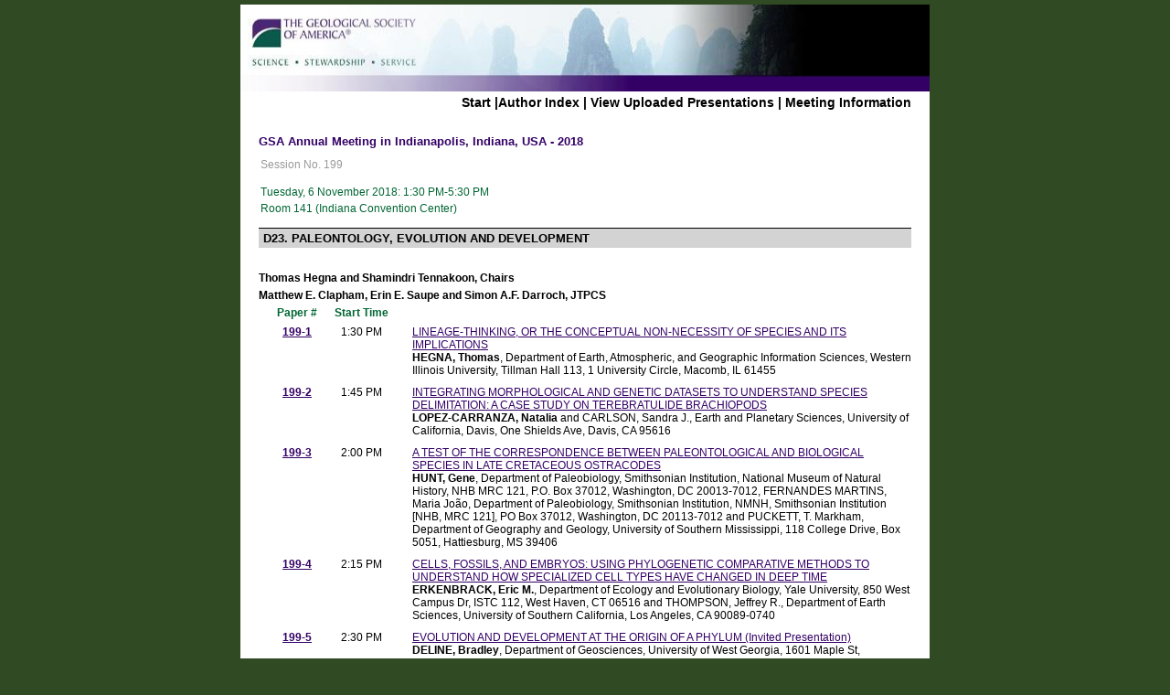

--- FILE ---
content_type: text/html; charset=utf-8
request_url: https://gsa.confex.com/gsa/2018AM/webprogram/Session46341.html
body_size: 4376
content:
<!DOCTYPE html>
<html>
	<head>
		<meta http-equiv="X-UA-Compatible" content="IE=edge">
		<link href="stylesheets/webprogram.css" rel="stylesheet" type="text/css">
		<title>Session: D23. Paleontology, Evolution and Development (GSA Annual Meeting in Indianapolis, Indiana, USA - 2018)</title>
		<meta name="keywords" content="byFinalSessionNumber199">
		 
	</head>

	<body class="session">

		<div class="page">

			<a name="top"></a>
			<div class="banner">
	<a href="http://community.geosociety.org/gsa2018/home" target="_blank"><img src="/img/gsa/banner.jpg" alt="[Visit Client Website]"></a>
</div>


			
				<div class="navigation">
	<a href="start.html" >Start</a> |<a href="allauthors.html">Author Index</a> | 

	
		
			<a href="uploadlistall.html" >View Uploaded Presentations</a> | 
		
<a href="http://community.geosociety.org/gsa2018/home">Meeting Information</a></div>

			

			<div class="move">

				
				<h1 class="meetingTitle">GSA Annual Meeting in Indianapolis, Indiana, USA - 2018</h2>

				

				<div class="content">
					

	





	<div class="number">Session No. 199</div>
	<div class="datetime">Tuesday, 6 November 2018: 1:30 PM-5:30 PM</div>
	<div class="location">Room 141 (Indiana Convention Center)</div>
	
	<h3> D23. Paleontology, Evolution and Development</h3>

	
	

	
<P>
	
	<P>&nbsp;</P>
	<P>
	



	
		
	
    
	<div class="persongroup">
		<div class="people">
			Thomas Hegna and Shamindri Tennakoon, Chairs
		</div> 
	</div>
  

    
	<div class="persongroup">
		<div class="people">
			Matthew E. Clapham, Erin E. Saupe and Simon A.F. Darroch, JTPCS
		</div> 
	</div>
  

	
	

	
	<div class="papers">
	<div class="paper"> 
		
			<div class="papernumber phead">Paper&nbsp;#</div> 
		
		
			<div class="papertime starthead">Start&nbsp;Time</div>
		
	</div> 
	
		<div class="paper">
	<div class="papernumber">
		
			
				<a href="Paper322795.html">199-1</a>
			
			
	</div>
	<div class="papertime">
		1:30 PM 
		
		
	</div>
	<div class="papertitle">
		
			
				<a href="Paper322795.html">LINEAGE-THINKING, OR THE CONCEPTUAL NON-NECESSITY OF SPECIES AND ITS IMPLICATIONS</a>
			<br>
			
				<div class="paperauthors">
					<b>HEGNA, Thomas</b>, Department of Earth, Atmospheric, and Geographic Information Sciences, Western Illinois University, Tillman Hall 113, 1 University Circle, Macomb, IL 61455
						</div>
			
			<div class="media">
				
			</div>
		
	</div>
</div>

		


	
		<div class="paper">
	<div class="papernumber">
		
			
				<a href="Paper323533.html">199-2</a>
			
			
	</div>
	<div class="papertime">
		1:45 PM 
		
		
	</div>
	<div class="papertitle">
		
			
				<a href="Paper323533.html">INTEGRATING MORPHOLOGICAL AND GENETIC DATASETS TO UNDERSTAND SPECIES DELIMITATION: A CASE STUDY ON TEREBRATULIDE BRACHIOPODS</a>
			<br>
			
				<div class="paperauthors">
					<b>LOPEZ-CARRANZA, Natalia</b> and CARLSON, Sandra J., Earth and Planetary Sciences, University of California, Davis, One Shields Ave, Davis, CA 95616
						</div>
			
			<div class="media">
				
			</div>
		
	</div>
</div>

		


	
		<div class="paper">
	<div class="papernumber">
		
			
				<a href="Paper323384.html">199-3</a>
			
			
	</div>
	<div class="papertime">
		2:00 PM 
		
		
	</div>
	<div class="papertitle">
		
			
				<a href="Paper323384.html">A TEST OF THE CORRESPONDENCE BETWEEN PALEONTOLOGICAL AND BIOLOGICAL SPECIES IN LATE CRETACEOUS OSTRACODES</a>
			<br>
			
				<div class="paperauthors">
					<b>HUNT, Gene</b>, Department of Paleobiology, Smithsonian Institution, National Museum of Natural History, NHB MRC 121, P.O. Box 37012, Washington, DC 20013-7012, FERNANDES MARTINS, Maria João, Department of Paleobiology, Smithsonian Institution, NMNH, Smithsonian Institution [NHB, MRC 121], PO Box 37012, Washington, DC 20113-7012 and PUCKETT, T. Markham, Department of Geography and Geology, University of Southern Mississippi, 118 College Drive, Box 5051, Hattiesburg, MS 39406
						</div>
			
			<div class="media">
				
			</div>
		
	</div>
</div>

		


	
		<div class="paper">
	<div class="papernumber">
		
			
				<a href="Paper324530.html">199-4</a>
			
			
	</div>
	<div class="papertime">
		2:15 PM 
		
		
	</div>
	<div class="papertitle">
		
			
				<a href="Paper324530.html">CELLS, FOSSILS, AND EMBRYOS: USING PHYLOGENETIC COMPARATIVE METHODS TO UNDERSTAND HOW SPECIALIZED CELL TYPES HAVE CHANGED IN DEEP TIME</a>
			<br>
			
				<div class="paperauthors">
					<b>ERKENBRACK, Eric M.</b>, Department of Ecology and Evolutionary Biology, Yale University, 850 West Campus Dr, ISTC 112, West Haven, CT 06516 and THOMPSON, Jeffrey R., Department of Earth Sciences, University of Southern California, Los Angeles, CA 90089-0740
						</div>
			
			<div class="media">
				
			</div>
		
	</div>
</div>

		


	
		<div class="paper">
	<div class="papernumber">
		
			
				<a href="Paper320773.html">199-5</a>
			
			
	</div>
	<div class="papertime">
		2:30 PM 
		
		
	</div>
	<div class="papertitle">
		
			
				<a href="Paper320773.html">EVOLUTION AND DEVELOPMENT AT THE ORIGIN OF A PHYLUM (Invited Presentation)</a>
			<br>
			
				<div class="paperauthors">
					<b>DELINE, Bradley</b>, Department of Geosciences, University of West Georgia, 1601 Maple St, Carrollton, GA 30118, THOMPSON, Jeffrey R., Department of Earth Sciences, University of Southern California, Los Angeles, CA 90089-0740 and SUMRALL, Colin D., Department of Earth and Planetary Sciences, University of Tennessee, 602 Strong Hall, 1621 Cumberland Avenue, Knoxville, TN 37996
						</div>
			
			<div class="media">
				
			</div>
		
	</div>
</div>

		


	
		<div class="paper">
	<div class="papernumber">
		
			
				<a href="Paper319008.html">199-6</a>
			
			
	</div>
	<div class="papertime">
		2:45 PM 
		
		
	</div>
	<div class="papertitle">
		
			
				<a href="Paper319008.html">ORIGIN OF SKELETONIZED PROTISTS AND METAZOANS: GENOMIC AND FOSSIL EVIDENCE</a>
			<br>
			
				<div class="paperauthors">
					<b>LIPPS, Jere H.</b>, Museum of Paleontology, University of California, Berkeley, CA 94720, ISHITANI, Yoshi, Center for Computational Sciences, University of Tsukuba, 1-1-1 Tennodai, Tsukuba,  305-8577, Japan, UJIIE, Yurika, Center for Advanced Marine Core Research, Kochi University, Akebono-cho, Kochi,  780-8520, Japan and WEBER, Michele, The Gordon and Betty Moore Foundation, 1661 Page Mill Road, Palo Alto, CA 94304
						</div>
			
			<div class="media">
				
			</div>
		
	</div>
</div>

		
<fieldset class="media media_Handout"><legend>Handouts</legend>
	
		<li><a target="Media" class="file file_pdf" href="Handout/Paper319008/LIPPS_Fossils%20Genomics%20Protists%202018.pdf">LIPPS_Fossils Genomics Protists 2018.pdf</a> (3.0 MB)</li>

	
</fieldset>



	
		<div class="paper">
	<div class="papernumber">
		
			
				<a href="Paper323928.html">199-7</a>
			
			
	</div>
	<div class="papertime">
		3:00 PM 
		
		
	</div>
	<div class="papertitle">
		
			
				<a href="Paper323928.html">THE ADAPTIVE POWER OF DEVELOPMENTAL PLASTICITY</a>
			<br>
			
				<div class="paperauthors">
					<b>EZARD, Thomas H.G.</b>, Ocean and Earth Science, University of Southampton, National Oceanography Centre Southampton, European Way, Southampton,  SO14 3ZH, United Kingdom
						</div>
			
			<div class="media">
				
			</div>
		
	</div>
</div>

		


	
		<div class="paper">
	<div class="papernumber">
		
			
				<a href="Paper323189.html">199-8</a>
			
			
	</div>
	<div class="papertime">
		3:15 PM 
		
		
	</div>
	<div class="papertitle">
		
			
				<a href="Paper323189.html">HOMEOMORPHY IN AN EARLY JURASSIC RHYNCHONELLIDE-DOMINATED BRACHIOPOD COQUINA FROM SMOKOVAC, MONTENEGRO: AN <EM>INCERTAE SEDIS</EM> FINDS A HOME IN THE SUBORDER TEREBRATELLIDINA</a>
			<br>
			
				<div class="paperauthors">
					<b>SANDY, Michael R.</b><sup>1</sup>, RADULOVIĆ, Barbara V.<sup>2</sup>, PECKMANN, Jörn<sup>3</sup>, SULSER, Heinz<sup>4</sup>, RADULOVIĆ, Vladan J.<sup>2</sup>, WU, Shuang-Ye<sup>1</sup> and ĐAKOVIĆ, Martin<sup>5</sup>, (1)Department of Geology, University of Dayton, 300 College Park, Dayton, OH 45469-2364, (2)Department of Paleontology, Faculty of Mining and Geology, University of Belgrade, Kamenička 6, Belgrade,  11000, Serbia, (3)Institut für Geologie, Universität Hamburg, Hamburg,  20146, Germany, (4)Ebnetstrasse 25a, Engelburg,  9032, Switzerland, (5)Geological Survey of Montenegro, Naselje Kruševac bb, Podgorica,  81000, Montenegro
						</div>
			
			<div class="media">
				
			</div>
		
	</div>
</div>

		


	
		<div class="paper">
	<div class="papernumber">
		
			
				<a href="Paper323424.html">199-9</a>
			
			
	</div>
	<div class="papertime">
		3:30 PM 
		
		
	</div>
	<div class="papertitle">
		
			
				<a href="Paper323424.html">MORPHOMETRIC ANALYSIS OF CENOZOIC CASSIDS (MOLLUSCA: GASTROPODA)</a>
			<br>
			
				<div class="paperauthors">
					<b>TENNAKOON, Shamindri</b>, Department of Biology, University of Florida, Gainesville, FL 32611; Florida Museum of Natural History, University of Florida, 1659 Museum Road, PO Box 117800, Gainesville, FL 32611; Department of Zoology, University of Peradeniya, Peradeniya,  20400, Sri Lanka, PORTELL, Roger W., Florida Museum of Natural History, University of Florida, 1659 Museum Rd, Gainesville, FL 32611, KOWALEWSKI, Michał, Florida Museum of Natural History, University of Florida, Gainesville, FL 32611, Chile, PETSIOS, Elizabeth, Department of Geosciences, Baylor University, 101 Bagby Ave., Baylor Sciences Building, Waco, TX 76706 and TYLER, Carrie L., Department of Geology and Environmental Earth Science, Miami University, Oxford, OH 45056
						</div>
			
			<div class="media">
				
			</div>
		
	</div>
</div>

		


	
		<div class="paper">
	<div class="papernumber">
		
			
				<a href="Paper319977.html">199-10</a>
			
			
	</div>
	<div class="papertime">
		3:45 PM 
		
		
	</div>
	<div class="papertitle">
		
			
				<a href="Paper319977.html">DISCOVERING PARAMETERS THAT GOVERN VARIATION IN TRILOBITE GROWTH AND BODY SIZE THROUGH MODELING</a>
			<br>
			
				<div class="paperauthors">
					<b>HOPKINS, Melanie J.</b>, Division of Paleontology (Invertebrates), American Museum of Natural History, Central Park West at 79th Street, New York, NY 10024-5192
						</div>
			
			<div class="media">
				
			</div>
		
	</div>
</div>

		


	
		<div class="paper">
	<div class="papernumber">
		
			
				<a href="Paper319781.html">199-11</a>
			
			
	</div>
	<div class="papertime">
		4:00 PM 
		
		
	</div>
	<div class="papertitle">
		
			
				<a href="Paper319781.html">GENAL SPINES FUNCTIONED TO ALLOW TRILOBITES TO RIGHT THEMSELVES AFTER BEING OVERTURNED STANLEY</a>
			<br>
			
				<div class="paperauthors">
					<b>STANLEY, Steven M.</b>, Geology and Geophysics, University of Hawaii, Post Bldg. 701, 1680 East-West Road, Honolulu, HI 96822
						</div>
			
			<div class="media">
				
			</div>
		
	</div>
</div>

		


	
		<div class="paper">
	<div class="papernumber">
		
			
				<a href="Paper318313.html">199-12</a>
			
			
	</div>
	<div class="papertime">
		4:15 PM 
		
		
	</div>
	<div class="papertitle">
		
			
				<a href="Paper318313.html">MORPHOLOGY AND ONTOGENY OF THE PENNSYLVANIAN HORSESHOE CRAB <EM>PALEOLIMULUS SIGNATUS</EM></a>
			<br>
			
				<div class="paperauthors">
					<b>ROSE, Nick J.</b>, Biodiversity Institute & Natural History Museum, University of Kansas, 1345 Jayhawk Boulevard, Lawrence, KS 66045 and KIMMIG, Julien, Biodiversity Institute, University of Kansas, Lawrence, KS 66045
						</div>
			
			<div class="media">
				
			</div>
		
	</div>
</div>

		


	
		<div class="paper">
	<div class="papernumber">
		
			
				<a href="Paper320451.html">199-13</a>
			
			
	</div>
	<div class="papertime">
		4:30 PM 
		
		
	</div>
	<div class="papertitle">
		
			
				<a href="Paper320451.html">THE REAL “FRAIL SEX”: PREVALENCE OF CARAPACE ABERRANCE IN MALE <EM>CYPRIDEIS AMERICANA</EM> (CRUSTACEA, OSTRACODA) DUE TO CLIMATE-DRIVEN SALINITY FLUCTUATION IN BAHAMIAN PONDS</a>
			<br>
			
				<div class="paperauthors">
					<b>ANTONIETTO, Lucas S.</b><sup>1</sup>, PARK BOUSH, Lisa E.<sup>2</sup> and LUK, Alison<sup>1</sup>, (1)Center for Integrative Geosciences, University of Connecticut, 354 Mansfield Road, Unit 1045, Beach Hall, Room 244, Storrs, CT 06269, (2)Center for Integrative Geosciences, University of Connecticut, 354 Mansfield Road, Storrs, CT 06269-1045
						</div>
			
			<div class="media">
				
			</div>
		
	</div>
</div>

		


	
		<div class="paper">
	<div class="papernumber">
		
			
				<a href="Paper320104.html">199-14</a>
			
			
	</div>
	<div class="papertime">
		4:45 PM 
		
		
	</div>
	<div class="papertitle">
		
			
				<a href="Paper320104.html">ECO-PHYSIOLOGICAL DRIVERS OF BODY SIZE EVOLUTION IN MARINE ANIMALS</a>
			<br>
			
				<div class="paperauthors">
					<b>HEIM, Noel A.</b>, Department of Geological Sciences, Stanford University, Stanford, CA 94305 and PAYNE, Jonathan L., Geological Sciences, Stanford University, 450 Serra Mall, Stanford, CA 94305
						</div>
			
			<div class="media">
				
			</div>
		
	</div>
</div>

		


	
</div>


	<div class="media">
	
</div>


	<div class="parents">
	

	



			
	

	See more of: <a href="DIS.html">Discipline Sessions</a>
	
	
</div>

	
	<div class="siblings">
	
		<a href="Session46055.html">&lt;&lt; Previous Session</a>
	

	|
	
	
		<a href="Session46451.html">Next Session &gt;&gt;</a>
	
</div>


	

	

				</div>
			</div>

		</div>

	</body>
</html>


